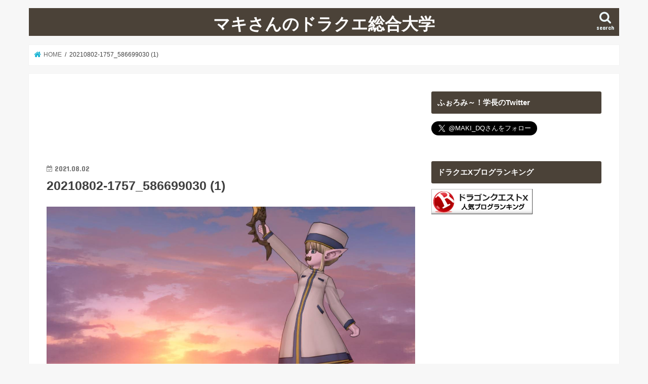

--- FILE ---
content_type: text/html; charset=UTF-8
request_url: https://dquniv.com/social_loafing/20210802-1757_586699030-1/
body_size: 18922
content:
<!doctype html>
<html dir="ltr" lang="ja" prefix="og: https://ogp.me/ns#">

<head>
<meta charset="utf-8">
<meta http-equiv="X-UA-Compatible" content="IE=edge">

<meta name="HandheldFriendly" content="True">
<meta name="MobileOptimized" content="320">
<meta name="viewport" content="width=device-width, initial-scale=1"/>

<link rel="apple-touch-icon" href="https://dquniv.com/wp-content/uploads/2019/04/ロゴ.png"><link rel="icon" href="https://dquniv.com/wp-content/uploads/2019/04/ロゴ.png">
<link rel="pingback" href="https://dquniv.com/xmlrpc.php">

<!--[if IE]>
<link rel="shortcut icon" href="https://dquniv.com/wp-content/uploads/2019/04/ロゴ.png"><![endif]-->

<!-- GAタグ -->
<script async src="https://www.googletagmanager.com/gtag/js?id=UA-110320948-4"></script>
<script>
  window.dataLayer = window.dataLayer || [];
  function gtag(){dataLayer.push(arguments);}
  gtag('js', new Date());

  gtag('config', 'UA-110320948-4');
</script>


	<style>img:is([sizes="auto" i], [sizes^="auto," i]) { contain-intrinsic-size: 3000px 1500px }</style>
	
		<!-- All in One SEO 4.8.9 - aioseo.com -->
		<title>20210802-1757_586699030 (1) | マキさんのドラクエ総合大学</title>
	<meta name="robots" content="max-image-preview:large" />
	<meta name="author" content="dquniversity"/>
	<meta name="google-site-verification" content="Zc6eFNL1hq1njM7aRKlE518HwEy5n-vg1pIhaGrD0ds" />
	<link rel="canonical" href="https://dquniv.com/social_loafing/20210802-1757_586699030-1/" />
	<meta name="generator" content="All in One SEO (AIOSEO) 4.8.9" />
		<meta property="og:locale" content="ja_JP" />
		<meta property="og:site_name" content="マキさんのドラクエ総合大学" />
		<meta property="og:type" content="article" />
		<meta property="og:title" content="20210802-1757_586699030 (1) | マキさんのドラクエ総合大学" />
		<meta property="og:url" content="https://dquniv.com/social_loafing/20210802-1757_586699030-1/" />
		<meta property="article:published_time" content="2021-08-02T09:41:39+00:00" />
		<meta property="article:modified_time" content="2021-08-02T09:41:39+00:00" />
		<meta name="twitter:card" content="summary_large_image" />
		<meta name="twitter:site" content="@MAKI_DQ" />
		<meta name="twitter:title" content="20210802-1757_586699030 (1) | マキさんのドラクエ総合大学" />
		<meta name="twitter:creator" content="@MAKI_DQ" />
		<script type="application/ld+json" class="aioseo-schema">
			{"@context":"https:\/\/schema.org","@graph":[{"@type":"BreadcrumbList","@id":"https:\/\/dquniv.com\/social_loafing\/20210802-1757_586699030-1\/#breadcrumblist","itemListElement":[{"@type":"ListItem","@id":"https:\/\/dquniv.com#listItem","position":1,"name":"\u30db\u30fc\u30e0","item":"https:\/\/dquniv.com","nextItem":{"@type":"ListItem","@id":"https:\/\/dquniv.com\/social_loafing\/20210802-1757_586699030-1\/#listItem","name":"20210802-1757_586699030 (1)"}},{"@type":"ListItem","@id":"https:\/\/dquniv.com\/social_loafing\/20210802-1757_586699030-1\/#listItem","position":2,"name":"20210802-1757_586699030 (1)","previousItem":{"@type":"ListItem","@id":"https:\/\/dquniv.com#listItem","name":"\u30db\u30fc\u30e0"}}]},{"@type":"ItemPage","@id":"https:\/\/dquniv.com\/social_loafing\/20210802-1757_586699030-1\/#itempage","url":"https:\/\/dquniv.com\/social_loafing\/20210802-1757_586699030-1\/","name":"20210802-1757_586699030 (1) | \u30de\u30ad\u3055\u3093\u306e\u30c9\u30e9\u30af\u30a8\u7dcf\u5408\u5927\u5b66","inLanguage":"ja","isPartOf":{"@id":"https:\/\/dquniv.com\/#website"},"breadcrumb":{"@id":"https:\/\/dquniv.com\/social_loafing\/20210802-1757_586699030-1\/#breadcrumblist"},"author":{"@id":"https:\/\/dquniv.com\/author\/dquniversity\/#author"},"creator":{"@id":"https:\/\/dquniv.com\/author\/dquniversity\/#author"},"datePublished":"2021-08-02T18:41:39+09:00","dateModified":"2021-08-02T18:41:39+09:00"},{"@type":"Person","@id":"https:\/\/dquniv.com\/#person","name":"\u30de\u30ad\u5b66\u9577","image":"https:\/\/dquniv.com\/wp-content\/uploads\/2019\/04\/\u30ed\u30b4.png","sameAs":["https:\/\/twitter.com\/MAKI_DQ"]},{"@type":"Person","@id":"https:\/\/dquniv.com\/author\/dquniversity\/#author","url":"https:\/\/dquniv.com\/author\/dquniversity\/","name":"dquniversity","image":{"@type":"ImageObject","@id":"https:\/\/dquniv.com\/social_loafing\/20210802-1757_586699030-1\/#authorImage","url":"https:\/\/secure.gravatar.com\/avatar\/cf0bd0258326737250532e37a99cd96b648323db9f399e019f85047718aea003?s=96&d=mm&r=g","width":96,"height":96,"caption":"dquniversity"},"sameAs":["MAKI_DQ"]},{"@type":"WebSite","@id":"https:\/\/dquniv.com\/#website","url":"https:\/\/dquniv.com\/","name":"\u30de\u30ad\u3055\u3093\u306e\u30c9\u30e9\u30af\u30a8\u7dcf\u5408\u5927\u5b66","description":"\u56fd\u6c11\u7684RPG\u30c9\u30e9\u30af\u30a8\u3092\u3001\u5b66\u8853\u7684\u306b\u7814\u7a76\u3059\u308b\u5927\u5b66\u3068\u3044\u3046\u3066\u3044\u3067\u304a\u9001\u308a\u3059\u308b\u6fc3\u5bc6\u306a\u30aa\u30bf\u30af\u30d6\u30ed\u30b0\u3002","inLanguage":"ja","publisher":{"@id":"https:\/\/dquniv.com\/#person"}}]}
		</script>
		<!-- All in One SEO -->

<link rel='dns-prefetch' href='//ajax.googleapis.com' />
<link rel='dns-prefetch' href='//fonts.googleapis.com' />
<link rel='dns-prefetch' href='//maxcdn.bootstrapcdn.com' />
<link rel="alternate" type="application/rss+xml" title="マキさんのドラクエ総合大学 &raquo; フィード" href="https://dquniv.com/feed/" />
<link rel="alternate" type="application/rss+xml" title="マキさんのドラクエ総合大学 &raquo; コメントフィード" href="https://dquniv.com/comments/feed/" />
		<!-- This site uses the Google Analytics by MonsterInsights plugin v9.11.1 - Using Analytics tracking - https://www.monsterinsights.com/ -->
							<script src="//www.googletagmanager.com/gtag/js?id=G-N9L04BQRRW"  data-cfasync="false" data-wpfc-render="false" type="text/javascript" async></script>
			<script data-cfasync="false" data-wpfc-render="false" type="text/javascript">
				var mi_version = '9.11.1';
				var mi_track_user = true;
				var mi_no_track_reason = '';
								var MonsterInsightsDefaultLocations = {"page_location":"https:\/\/dquniv.com\/social_loafing\/20210802-1757_586699030-1\/"};
								if ( typeof MonsterInsightsPrivacyGuardFilter === 'function' ) {
					var MonsterInsightsLocations = (typeof MonsterInsightsExcludeQuery === 'object') ? MonsterInsightsPrivacyGuardFilter( MonsterInsightsExcludeQuery ) : MonsterInsightsPrivacyGuardFilter( MonsterInsightsDefaultLocations );
				} else {
					var MonsterInsightsLocations = (typeof MonsterInsightsExcludeQuery === 'object') ? MonsterInsightsExcludeQuery : MonsterInsightsDefaultLocations;
				}

								var disableStrs = [
										'ga-disable-G-N9L04BQRRW',
									];

				/* Function to detect opted out users */
				function __gtagTrackerIsOptedOut() {
					for (var index = 0; index < disableStrs.length; index++) {
						if (document.cookie.indexOf(disableStrs[index] + '=true') > -1) {
							return true;
						}
					}

					return false;
				}

				/* Disable tracking if the opt-out cookie exists. */
				if (__gtagTrackerIsOptedOut()) {
					for (var index = 0; index < disableStrs.length; index++) {
						window[disableStrs[index]] = true;
					}
				}

				/* Opt-out function */
				function __gtagTrackerOptout() {
					for (var index = 0; index < disableStrs.length; index++) {
						document.cookie = disableStrs[index] + '=true; expires=Thu, 31 Dec 2099 23:59:59 UTC; path=/';
						window[disableStrs[index]] = true;
					}
				}

				if ('undefined' === typeof gaOptout) {
					function gaOptout() {
						__gtagTrackerOptout();
					}
				}
								window.dataLayer = window.dataLayer || [];

				window.MonsterInsightsDualTracker = {
					helpers: {},
					trackers: {},
				};
				if (mi_track_user) {
					function __gtagDataLayer() {
						dataLayer.push(arguments);
					}

					function __gtagTracker(type, name, parameters) {
						if (!parameters) {
							parameters = {};
						}

						if (parameters.send_to) {
							__gtagDataLayer.apply(null, arguments);
							return;
						}

						if (type === 'event') {
														parameters.send_to = monsterinsights_frontend.v4_id;
							var hookName = name;
							if (typeof parameters['event_category'] !== 'undefined') {
								hookName = parameters['event_category'] + ':' + name;
							}

							if (typeof MonsterInsightsDualTracker.trackers[hookName] !== 'undefined') {
								MonsterInsightsDualTracker.trackers[hookName](parameters);
							} else {
								__gtagDataLayer('event', name, parameters);
							}
							
						} else {
							__gtagDataLayer.apply(null, arguments);
						}
					}

					__gtagTracker('js', new Date());
					__gtagTracker('set', {
						'developer_id.dZGIzZG': true,
											});
					if ( MonsterInsightsLocations.page_location ) {
						__gtagTracker('set', MonsterInsightsLocations);
					}
										__gtagTracker('config', 'G-N9L04BQRRW', {"forceSSL":"true","link_attribution":"true"} );
										window.gtag = __gtagTracker;										(function () {
						/* https://developers.google.com/analytics/devguides/collection/analyticsjs/ */
						/* ga and __gaTracker compatibility shim. */
						var noopfn = function () {
							return null;
						};
						var newtracker = function () {
							return new Tracker();
						};
						var Tracker = function () {
							return null;
						};
						var p = Tracker.prototype;
						p.get = noopfn;
						p.set = noopfn;
						p.send = function () {
							var args = Array.prototype.slice.call(arguments);
							args.unshift('send');
							__gaTracker.apply(null, args);
						};
						var __gaTracker = function () {
							var len = arguments.length;
							if (len === 0) {
								return;
							}
							var f = arguments[len - 1];
							if (typeof f !== 'object' || f === null || typeof f.hitCallback !== 'function') {
								if ('send' === arguments[0]) {
									var hitConverted, hitObject = false, action;
									if ('event' === arguments[1]) {
										if ('undefined' !== typeof arguments[3]) {
											hitObject = {
												'eventAction': arguments[3],
												'eventCategory': arguments[2],
												'eventLabel': arguments[4],
												'value': arguments[5] ? arguments[5] : 1,
											}
										}
									}
									if ('pageview' === arguments[1]) {
										if ('undefined' !== typeof arguments[2]) {
											hitObject = {
												'eventAction': 'page_view',
												'page_path': arguments[2],
											}
										}
									}
									if (typeof arguments[2] === 'object') {
										hitObject = arguments[2];
									}
									if (typeof arguments[5] === 'object') {
										Object.assign(hitObject, arguments[5]);
									}
									if ('undefined' !== typeof arguments[1].hitType) {
										hitObject = arguments[1];
										if ('pageview' === hitObject.hitType) {
											hitObject.eventAction = 'page_view';
										}
									}
									if (hitObject) {
										action = 'timing' === arguments[1].hitType ? 'timing_complete' : hitObject.eventAction;
										hitConverted = mapArgs(hitObject);
										__gtagTracker('event', action, hitConverted);
									}
								}
								return;
							}

							function mapArgs(args) {
								var arg, hit = {};
								var gaMap = {
									'eventCategory': 'event_category',
									'eventAction': 'event_action',
									'eventLabel': 'event_label',
									'eventValue': 'event_value',
									'nonInteraction': 'non_interaction',
									'timingCategory': 'event_category',
									'timingVar': 'name',
									'timingValue': 'value',
									'timingLabel': 'event_label',
									'page': 'page_path',
									'location': 'page_location',
									'title': 'page_title',
									'referrer' : 'page_referrer',
								};
								for (arg in args) {
																		if (!(!args.hasOwnProperty(arg) || !gaMap.hasOwnProperty(arg))) {
										hit[gaMap[arg]] = args[arg];
									} else {
										hit[arg] = args[arg];
									}
								}
								return hit;
							}

							try {
								f.hitCallback();
							} catch (ex) {
							}
						};
						__gaTracker.create = newtracker;
						__gaTracker.getByName = newtracker;
						__gaTracker.getAll = function () {
							return [];
						};
						__gaTracker.remove = noopfn;
						__gaTracker.loaded = true;
						window['__gaTracker'] = __gaTracker;
					})();
									} else {
										console.log("");
					(function () {
						function __gtagTracker() {
							return null;
						}

						window['__gtagTracker'] = __gtagTracker;
						window['gtag'] = __gtagTracker;
					})();
									}
			</script>
							<!-- / Google Analytics by MonsterInsights -->
		<script type="text/javascript">
/* <![CDATA[ */
window._wpemojiSettings = {"baseUrl":"https:\/\/s.w.org\/images\/core\/emoji\/16.0.1\/72x72\/","ext":".png","svgUrl":"https:\/\/s.w.org\/images\/core\/emoji\/16.0.1\/svg\/","svgExt":".svg","source":{"concatemoji":"https:\/\/dquniv.com\/wp-includes\/js\/wp-emoji-release.min.js"}};
/*! This file is auto-generated */
!function(s,n){var o,i,e;function c(e){try{var t={supportTests:e,timestamp:(new Date).valueOf()};sessionStorage.setItem(o,JSON.stringify(t))}catch(e){}}function p(e,t,n){e.clearRect(0,0,e.canvas.width,e.canvas.height),e.fillText(t,0,0);var t=new Uint32Array(e.getImageData(0,0,e.canvas.width,e.canvas.height).data),a=(e.clearRect(0,0,e.canvas.width,e.canvas.height),e.fillText(n,0,0),new Uint32Array(e.getImageData(0,0,e.canvas.width,e.canvas.height).data));return t.every(function(e,t){return e===a[t]})}function u(e,t){e.clearRect(0,0,e.canvas.width,e.canvas.height),e.fillText(t,0,0);for(var n=e.getImageData(16,16,1,1),a=0;a<n.data.length;a++)if(0!==n.data[a])return!1;return!0}function f(e,t,n,a){switch(t){case"flag":return n(e,"\ud83c\udff3\ufe0f\u200d\u26a7\ufe0f","\ud83c\udff3\ufe0f\u200b\u26a7\ufe0f")?!1:!n(e,"\ud83c\udde8\ud83c\uddf6","\ud83c\udde8\u200b\ud83c\uddf6")&&!n(e,"\ud83c\udff4\udb40\udc67\udb40\udc62\udb40\udc65\udb40\udc6e\udb40\udc67\udb40\udc7f","\ud83c\udff4\u200b\udb40\udc67\u200b\udb40\udc62\u200b\udb40\udc65\u200b\udb40\udc6e\u200b\udb40\udc67\u200b\udb40\udc7f");case"emoji":return!a(e,"\ud83e\udedf")}return!1}function g(e,t,n,a){var r="undefined"!=typeof WorkerGlobalScope&&self instanceof WorkerGlobalScope?new OffscreenCanvas(300,150):s.createElement("canvas"),o=r.getContext("2d",{willReadFrequently:!0}),i=(o.textBaseline="top",o.font="600 32px Arial",{});return e.forEach(function(e){i[e]=t(o,e,n,a)}),i}function t(e){var t=s.createElement("script");t.src=e,t.defer=!0,s.head.appendChild(t)}"undefined"!=typeof Promise&&(o="wpEmojiSettingsSupports",i=["flag","emoji"],n.supports={everything:!0,everythingExceptFlag:!0},e=new Promise(function(e){s.addEventListener("DOMContentLoaded",e,{once:!0})}),new Promise(function(t){var n=function(){try{var e=JSON.parse(sessionStorage.getItem(o));if("object"==typeof e&&"number"==typeof e.timestamp&&(new Date).valueOf()<e.timestamp+604800&&"object"==typeof e.supportTests)return e.supportTests}catch(e){}return null}();if(!n){if("undefined"!=typeof Worker&&"undefined"!=typeof OffscreenCanvas&&"undefined"!=typeof URL&&URL.createObjectURL&&"undefined"!=typeof Blob)try{var e="postMessage("+g.toString()+"("+[JSON.stringify(i),f.toString(),p.toString(),u.toString()].join(",")+"));",a=new Blob([e],{type:"text/javascript"}),r=new Worker(URL.createObjectURL(a),{name:"wpTestEmojiSupports"});return void(r.onmessage=function(e){c(n=e.data),r.terminate(),t(n)})}catch(e){}c(n=g(i,f,p,u))}t(n)}).then(function(e){for(var t in e)n.supports[t]=e[t],n.supports.everything=n.supports.everything&&n.supports[t],"flag"!==t&&(n.supports.everythingExceptFlag=n.supports.everythingExceptFlag&&n.supports[t]);n.supports.everythingExceptFlag=n.supports.everythingExceptFlag&&!n.supports.flag,n.DOMReady=!1,n.readyCallback=function(){n.DOMReady=!0}}).then(function(){return e}).then(function(){var e;n.supports.everything||(n.readyCallback(),(e=n.source||{}).concatemoji?t(e.concatemoji):e.wpemoji&&e.twemoji&&(t(e.twemoji),t(e.wpemoji)))}))}((window,document),window._wpemojiSettings);
/* ]]> */
</script>
<style id='wp-emoji-styles-inline-css' type='text/css'>

	img.wp-smiley, img.emoji {
		display: inline !important;
		border: none !important;
		box-shadow: none !important;
		height: 1em !important;
		width: 1em !important;
		margin: 0 0.07em !important;
		vertical-align: -0.1em !important;
		background: none !important;
		padding: 0 !important;
	}
</style>
<link rel='stylesheet' id='wp-block-library-css' href='https://dquniv.com/wp-includes/css/dist/block-library/style.min.css' type='text/css' media='all' />
<style id='classic-theme-styles-inline-css' type='text/css'>
/*! This file is auto-generated */
.wp-block-button__link{color:#fff;background-color:#32373c;border-radius:9999px;box-shadow:none;text-decoration:none;padding:calc(.667em + 2px) calc(1.333em + 2px);font-size:1.125em}.wp-block-file__button{background:#32373c;color:#fff;text-decoration:none}
</style>
<style id='global-styles-inline-css' type='text/css'>
:root{--wp--preset--aspect-ratio--square: 1;--wp--preset--aspect-ratio--4-3: 4/3;--wp--preset--aspect-ratio--3-4: 3/4;--wp--preset--aspect-ratio--3-2: 3/2;--wp--preset--aspect-ratio--2-3: 2/3;--wp--preset--aspect-ratio--16-9: 16/9;--wp--preset--aspect-ratio--9-16: 9/16;--wp--preset--color--black: #000000;--wp--preset--color--cyan-bluish-gray: #abb8c3;--wp--preset--color--white: #ffffff;--wp--preset--color--pale-pink: #f78da7;--wp--preset--color--vivid-red: #cf2e2e;--wp--preset--color--luminous-vivid-orange: #ff6900;--wp--preset--color--luminous-vivid-amber: #fcb900;--wp--preset--color--light-green-cyan: #7bdcb5;--wp--preset--color--vivid-green-cyan: #00d084;--wp--preset--color--pale-cyan-blue: #8ed1fc;--wp--preset--color--vivid-cyan-blue: #0693e3;--wp--preset--color--vivid-purple: #9b51e0;--wp--preset--gradient--vivid-cyan-blue-to-vivid-purple: linear-gradient(135deg,rgba(6,147,227,1) 0%,rgb(155,81,224) 100%);--wp--preset--gradient--light-green-cyan-to-vivid-green-cyan: linear-gradient(135deg,rgb(122,220,180) 0%,rgb(0,208,130) 100%);--wp--preset--gradient--luminous-vivid-amber-to-luminous-vivid-orange: linear-gradient(135deg,rgba(252,185,0,1) 0%,rgba(255,105,0,1) 100%);--wp--preset--gradient--luminous-vivid-orange-to-vivid-red: linear-gradient(135deg,rgba(255,105,0,1) 0%,rgb(207,46,46) 100%);--wp--preset--gradient--very-light-gray-to-cyan-bluish-gray: linear-gradient(135deg,rgb(238,238,238) 0%,rgb(169,184,195) 100%);--wp--preset--gradient--cool-to-warm-spectrum: linear-gradient(135deg,rgb(74,234,220) 0%,rgb(151,120,209) 20%,rgb(207,42,186) 40%,rgb(238,44,130) 60%,rgb(251,105,98) 80%,rgb(254,248,76) 100%);--wp--preset--gradient--blush-light-purple: linear-gradient(135deg,rgb(255,206,236) 0%,rgb(152,150,240) 100%);--wp--preset--gradient--blush-bordeaux: linear-gradient(135deg,rgb(254,205,165) 0%,rgb(254,45,45) 50%,rgb(107,0,62) 100%);--wp--preset--gradient--luminous-dusk: linear-gradient(135deg,rgb(255,203,112) 0%,rgb(199,81,192) 50%,rgb(65,88,208) 100%);--wp--preset--gradient--pale-ocean: linear-gradient(135deg,rgb(255,245,203) 0%,rgb(182,227,212) 50%,rgb(51,167,181) 100%);--wp--preset--gradient--electric-grass: linear-gradient(135deg,rgb(202,248,128) 0%,rgb(113,206,126) 100%);--wp--preset--gradient--midnight: linear-gradient(135deg,rgb(2,3,129) 0%,rgb(40,116,252) 100%);--wp--preset--font-size--small: 13px;--wp--preset--font-size--medium: 20px;--wp--preset--font-size--large: 36px;--wp--preset--font-size--x-large: 42px;--wp--preset--spacing--20: 0.44rem;--wp--preset--spacing--30: 0.67rem;--wp--preset--spacing--40: 1rem;--wp--preset--spacing--50: 1.5rem;--wp--preset--spacing--60: 2.25rem;--wp--preset--spacing--70: 3.38rem;--wp--preset--spacing--80: 5.06rem;--wp--preset--shadow--natural: 6px 6px 9px rgba(0, 0, 0, 0.2);--wp--preset--shadow--deep: 12px 12px 50px rgba(0, 0, 0, 0.4);--wp--preset--shadow--sharp: 6px 6px 0px rgba(0, 0, 0, 0.2);--wp--preset--shadow--outlined: 6px 6px 0px -3px rgba(255, 255, 255, 1), 6px 6px rgba(0, 0, 0, 1);--wp--preset--shadow--crisp: 6px 6px 0px rgba(0, 0, 0, 1);}:where(.is-layout-flex){gap: 0.5em;}:where(.is-layout-grid){gap: 0.5em;}body .is-layout-flex{display: flex;}.is-layout-flex{flex-wrap: wrap;align-items: center;}.is-layout-flex > :is(*, div){margin: 0;}body .is-layout-grid{display: grid;}.is-layout-grid > :is(*, div){margin: 0;}:where(.wp-block-columns.is-layout-flex){gap: 2em;}:where(.wp-block-columns.is-layout-grid){gap: 2em;}:where(.wp-block-post-template.is-layout-flex){gap: 1.25em;}:where(.wp-block-post-template.is-layout-grid){gap: 1.25em;}.has-black-color{color: var(--wp--preset--color--black) !important;}.has-cyan-bluish-gray-color{color: var(--wp--preset--color--cyan-bluish-gray) !important;}.has-white-color{color: var(--wp--preset--color--white) !important;}.has-pale-pink-color{color: var(--wp--preset--color--pale-pink) !important;}.has-vivid-red-color{color: var(--wp--preset--color--vivid-red) !important;}.has-luminous-vivid-orange-color{color: var(--wp--preset--color--luminous-vivid-orange) !important;}.has-luminous-vivid-amber-color{color: var(--wp--preset--color--luminous-vivid-amber) !important;}.has-light-green-cyan-color{color: var(--wp--preset--color--light-green-cyan) !important;}.has-vivid-green-cyan-color{color: var(--wp--preset--color--vivid-green-cyan) !important;}.has-pale-cyan-blue-color{color: var(--wp--preset--color--pale-cyan-blue) !important;}.has-vivid-cyan-blue-color{color: var(--wp--preset--color--vivid-cyan-blue) !important;}.has-vivid-purple-color{color: var(--wp--preset--color--vivid-purple) !important;}.has-black-background-color{background-color: var(--wp--preset--color--black) !important;}.has-cyan-bluish-gray-background-color{background-color: var(--wp--preset--color--cyan-bluish-gray) !important;}.has-white-background-color{background-color: var(--wp--preset--color--white) !important;}.has-pale-pink-background-color{background-color: var(--wp--preset--color--pale-pink) !important;}.has-vivid-red-background-color{background-color: var(--wp--preset--color--vivid-red) !important;}.has-luminous-vivid-orange-background-color{background-color: var(--wp--preset--color--luminous-vivid-orange) !important;}.has-luminous-vivid-amber-background-color{background-color: var(--wp--preset--color--luminous-vivid-amber) !important;}.has-light-green-cyan-background-color{background-color: var(--wp--preset--color--light-green-cyan) !important;}.has-vivid-green-cyan-background-color{background-color: var(--wp--preset--color--vivid-green-cyan) !important;}.has-pale-cyan-blue-background-color{background-color: var(--wp--preset--color--pale-cyan-blue) !important;}.has-vivid-cyan-blue-background-color{background-color: var(--wp--preset--color--vivid-cyan-blue) !important;}.has-vivid-purple-background-color{background-color: var(--wp--preset--color--vivid-purple) !important;}.has-black-border-color{border-color: var(--wp--preset--color--black) !important;}.has-cyan-bluish-gray-border-color{border-color: var(--wp--preset--color--cyan-bluish-gray) !important;}.has-white-border-color{border-color: var(--wp--preset--color--white) !important;}.has-pale-pink-border-color{border-color: var(--wp--preset--color--pale-pink) !important;}.has-vivid-red-border-color{border-color: var(--wp--preset--color--vivid-red) !important;}.has-luminous-vivid-orange-border-color{border-color: var(--wp--preset--color--luminous-vivid-orange) !important;}.has-luminous-vivid-amber-border-color{border-color: var(--wp--preset--color--luminous-vivid-amber) !important;}.has-light-green-cyan-border-color{border-color: var(--wp--preset--color--light-green-cyan) !important;}.has-vivid-green-cyan-border-color{border-color: var(--wp--preset--color--vivid-green-cyan) !important;}.has-pale-cyan-blue-border-color{border-color: var(--wp--preset--color--pale-cyan-blue) !important;}.has-vivid-cyan-blue-border-color{border-color: var(--wp--preset--color--vivid-cyan-blue) !important;}.has-vivid-purple-border-color{border-color: var(--wp--preset--color--vivid-purple) !important;}.has-vivid-cyan-blue-to-vivid-purple-gradient-background{background: var(--wp--preset--gradient--vivid-cyan-blue-to-vivid-purple) !important;}.has-light-green-cyan-to-vivid-green-cyan-gradient-background{background: var(--wp--preset--gradient--light-green-cyan-to-vivid-green-cyan) !important;}.has-luminous-vivid-amber-to-luminous-vivid-orange-gradient-background{background: var(--wp--preset--gradient--luminous-vivid-amber-to-luminous-vivid-orange) !important;}.has-luminous-vivid-orange-to-vivid-red-gradient-background{background: var(--wp--preset--gradient--luminous-vivid-orange-to-vivid-red) !important;}.has-very-light-gray-to-cyan-bluish-gray-gradient-background{background: var(--wp--preset--gradient--very-light-gray-to-cyan-bluish-gray) !important;}.has-cool-to-warm-spectrum-gradient-background{background: var(--wp--preset--gradient--cool-to-warm-spectrum) !important;}.has-blush-light-purple-gradient-background{background: var(--wp--preset--gradient--blush-light-purple) !important;}.has-blush-bordeaux-gradient-background{background: var(--wp--preset--gradient--blush-bordeaux) !important;}.has-luminous-dusk-gradient-background{background: var(--wp--preset--gradient--luminous-dusk) !important;}.has-pale-ocean-gradient-background{background: var(--wp--preset--gradient--pale-ocean) !important;}.has-electric-grass-gradient-background{background: var(--wp--preset--gradient--electric-grass) !important;}.has-midnight-gradient-background{background: var(--wp--preset--gradient--midnight) !important;}.has-small-font-size{font-size: var(--wp--preset--font-size--small) !important;}.has-medium-font-size{font-size: var(--wp--preset--font-size--medium) !important;}.has-large-font-size{font-size: var(--wp--preset--font-size--large) !important;}.has-x-large-font-size{font-size: var(--wp--preset--font-size--x-large) !important;}
:where(.wp-block-post-template.is-layout-flex){gap: 1.25em;}:where(.wp-block-post-template.is-layout-grid){gap: 1.25em;}
:where(.wp-block-columns.is-layout-flex){gap: 2em;}:where(.wp-block-columns.is-layout-grid){gap: 2em;}
:root :where(.wp-block-pullquote){font-size: 1.5em;line-height: 1.6;}
</style>
<link rel='stylesheet' id='contact-form-7-css' href='https://dquniv.com/wp-content/plugins/contact-form-7/includes/css/styles.css' type='text/css' media='all' />
<link rel='stylesheet' id='style-css' href='https://dquniv.com/wp-content/themes/jstork/style.css' type='text/css' media='all' />
<link rel='stylesheet' id='slick-css' href='https://dquniv.com/wp-content/themes/jstork/library/css/slick.css' type='text/css' media='all' />
<link rel='stylesheet' id='shortcode-css' href='https://dquniv.com/wp-content/themes/jstork/library/css/shortcode.css' type='text/css' media='all' />
<link rel='stylesheet' id='gf_Concert-css' href='//fonts.googleapis.com/css?family=Concert+One' type='text/css' media='all' />
<link rel='stylesheet' id='gf_Lato-css' href='//fonts.googleapis.com/css?family=Lato' type='text/css' media='all' />
<link rel='stylesheet' id='fontawesome-css' href='//maxcdn.bootstrapcdn.com/font-awesome/4.7.0/css/font-awesome.min.css' type='text/css' media='all' />
<link rel='stylesheet' id='remodal-css' href='https://dquniv.com/wp-content/themes/jstork/library/css/remodal.css' type='text/css' media='all' />
<link rel='stylesheet' id='animate-css' href='https://dquniv.com/wp-content/themes/jstork/library/css/animate.min.css' type='text/css' media='all' />
<script type="text/javascript" src="https://dquniv.com/wp-content/plugins/google-analytics-for-wordpress/assets/js/frontend-gtag.min.js" id="monsterinsights-frontend-script-js" async="async" data-wp-strategy="async"></script>
<script data-cfasync="false" data-wpfc-render="false" type="text/javascript" id='monsterinsights-frontend-script-js-extra'>/* <![CDATA[ */
var monsterinsights_frontend = {"js_events_tracking":"true","download_extensions":"doc,pdf,ppt,zip,xls,docx,pptx,xlsx","inbound_paths":"[{\"path\":\"\\\/go\\\/\",\"label\":\"affiliate\"},{\"path\":\"\\\/recommend\\\/\",\"label\":\"affiliate\"}]","home_url":"https:\/\/dquniv.com","hash_tracking":"false","v4_id":"G-N9L04BQRRW"};/* ]]> */
</script>
<script type="text/javascript" src="//ajax.googleapis.com/ajax/libs/jquery/1.12.4/jquery.min.js" id="jquery-js"></script>
<link rel="https://api.w.org/" href="https://dquniv.com/wp-json/" /><link rel="alternate" title="JSON" type="application/json" href="https://dquniv.com/wp-json/wp/v2/media/2200" /><link rel="EditURI" type="application/rsd+xml" title="RSD" href="https://dquniv.com/xmlrpc.php?rsd" />

<link rel='shortlink' href='https://dquniv.com/?p=2200' />
<link rel="alternate" title="oEmbed (JSON)" type="application/json+oembed" href="https://dquniv.com/wp-json/oembed/1.0/embed?url=https%3A%2F%2Fdquniv.com%2Fsocial_loafing%2F20210802-1757_586699030-1%2F" />
<link rel="alternate" title="oEmbed (XML)" type="text/xml+oembed" href="https://dquniv.com/wp-json/oembed/1.0/embed?url=https%3A%2F%2Fdquniv.com%2Fsocial_loafing%2F20210802-1757_586699030-1%2F&#038;format=xml" />
<style type="text/css">
body{color: #3E3E3E;}
a, #breadcrumb li.bc_homelink a::before, .authorbox .author_sns li a::before{color: #1BB4D3;}
a:hover{color: #E69B9B;}
.article-footer .post-categories li a,.article-footer .tags a,.accordionBtn{  background: #1BB4D3;  border-color: #1BB4D3;}
.article-footer .tags a{color:#1BB4D3; background: none;}
.article-footer .post-categories li a:hover,.article-footer .tags a:hover,.accordionBtn.active{ background:#E69B9B;  border-color:#E69B9B;}
input[type="text"],input[type="password"],input[type="datetime"],input[type="datetime-local"],input[type="date"],input[type="month"],input[type="time"],input[type="week"],input[type="number"],input[type="email"],input[type="url"],input[type="search"],input[type="tel"],input[type="color"],select,textarea,.field { background-color: #ffffff;}
.header{color: #ffffff;}
.bgfull .header,.header.bg,.header #inner-header,.menu-sp{background: #4b4238;}
#logo a{color: #ffffff;}
#g_nav .nav li a,.nav_btn,.menu-sp a,.menu-sp a,.menu-sp > ul:after{color: #edf9fc;}
#logo a:hover,#g_nav .nav li a:hover,.nav_btn:hover{color:#eeeeee;}
@media only screen and (min-width: 768px) {
.nav > li > a:after{background: #eeeeee;}
.nav ul {background: #666666;}
#g_nav .nav li ul.sub-menu li a{color: #f7f7f7;}
}
@media only screen and (max-width: 1165px) {
.site_description{background: #4b4238; color: #ffffff;}
}
#inner-content, #breadcrumb, .entry-content blockquote:before, .entry-content blockquote:after{background: #ffffff}
.top-post-list .post-list:before{background: #1BB4D3;}
.widget li a:after{color: #1BB4D3;}
.entry-content h2,.widgettitle,.accordion::before{background: #4b4238; color: #ffffff;}
.entry-content h3{border-color: #4b4238;}
.h_boader .entry-content h2{border-color: #4b4238; color: #3E3E3E;}
.h_balloon .entry-content h2:after{border-top-color: #4b4238;}
.entry-content ul li:before{ background: #4b4238;}
.entry-content ol li:before{ background: #4b4238;}
.post-list-card .post-list .eyecatch .cat-name,.top-post-list .post-list .eyecatch .cat-name,.byline .cat-name,.single .authorbox .author-newpost li .cat-name,.related-box li .cat-name,.carouselwrap .cat-name,.eyecatch .cat-name{background: #ceca93; color:  #444444;}
ul.wpp-list li a:before{background: #4b4238; color: #ffffff;}
.readmore a{border:1px solid #1BB4D3;color:#1BB4D3;}
.readmore a:hover{background:#1BB4D3;color:#fff;}
.btn-wrap a{background: #1BB4D3;border: 1px solid #1BB4D3;}
.btn-wrap a:hover{background: #E69B9B;border-color: #E69B9B;}
.btn-wrap.simple a{border:1px solid #1BB4D3;color:#1BB4D3;}
.btn-wrap.simple a:hover{background:#1BB4D3;}
.blue-btn, .comment-reply-link, #submit { background-color: #1BB4D3; }
.blue-btn:hover, .comment-reply-link:hover, #submit:hover, .blue-btn:focus, .comment-reply-link:focus, #submit:focus {background-color: #E69B9B; }
#sidebar1{color: #444444;}
.widget:not(.widget_text) a{color:#666666;}
.widget:not(.widget_text) a:hover{color:#999999;}
.bgfull #footer-top,#footer-top .inner,.cta-inner{background-color: #666666; color: #CACACA;}
.footer a,#footer-top a{color: #f7f7f7;}
#footer-top .widgettitle{color: #CACACA;}
.bgfull .footer,.footer.bg,.footer .inner {background-color: #666666;color: #CACACA;}
.footer-links li a:before{ color: #4b4238;}
.pagination a, .pagination span,.page-links a{border-color: #1BB4D3; color: #1BB4D3;}
.pagination .current,.pagination .current:hover,.page-links ul > li > span{background-color: #1BB4D3; border-color: #1BB4D3;}
.pagination a:hover, .pagination a:focus,.page-links a:hover, .page-links a:focus{background-color: #1BB4D3; color: #fff;}
</style>
<link rel="icon" href="https://dquniv.com/wp-content/uploads/2019/04/ロゴ.png" sizes="32x32" />
<link rel="icon" href="https://dquniv.com/wp-content/uploads/2019/04/ロゴ.png" sizes="192x192" />
<link rel="apple-touch-icon" href="https://dquniv.com/wp-content/uploads/2019/04/ロゴ.png" />
<meta name="msapplication-TileImage" content="https://dquniv.com/wp-content/uploads/2019/04/ロゴ.png" />
</head>

<body class="attachment wp-singular attachment-template-default single single-attachment postid-2200 attachmentid-2200 attachment-jpeg wp-theme-jstork bgnormal pannavi_on h_default sidebarright undo_off">
	<div id="container">

<header class="header animated fadeIn headercenter" role="banner">
<div id="inner-header" class="wrap cf">
<div id="logo" class="gf ">
<p class="h1 text"><a href="https://dquniv.com">マキさんのドラクエ総合大学</a></p>
</div>

<a href="#searchbox" data-remodal-target="searchbox" class="nav_btn search_btn"><span class="text gf">search</span></a>


<a href="#spnavi" data-remodal-target="spnavi" class="nav_btn"><span class="text gf">menu</span></a>



</div>
</header>

<div class="remodal" data-remodal-id="spnavi" data-remodal-options="hashTracking:false">
<button data-remodal-action="close" class="remodal-close"><span class="text gf">CLOSE</span></button>
<div id="text-6" class="widget widget_text"><h4 class="widgettitle"><span>HOME</span></h4>			<div class="textwidget"><p><a href="https://dquniv.com">HOME</a></p>
</div>
		</div><div id="custom_html-2" class="widget_text widget widget_custom_html"><h4 class="widgettitle"><span>ドラクエXブログランキング</span></h4><div class="textwidget custom-html-widget"><a href="//blog.with2.net/link/?1946878"><img title="人気ブログランキング" src="https://blog.with2.net/user-banner/?id=1946878&seq=36"></a><br> <script type="text/javascript" src="//blog.with2.net/parts/2.0/?id=1946878:ql4rpw/EDkk&c=koshi&h=160"></script></div></div><div id="recent-posts-4" class="widget widget_recent_entries"><h4 class="widgettitle"><span>最近行われた講義</span></h4>			<ul>
								
				<li>
					<a class="cf" href="https://dquniv.com/hoarding-house/" title="ゴミ屋敷をたずねて in アストルティア">
						ゴミ屋敷をたずねて in アストルティア						<span class="date gf">2025.11.01</span>					</a>
				</li>
								
				<li>
					<a class="cf" href="https://dquniv.com/solarpower/" title="ドラクエ総合大学、太陽光発電を導入">
						ドラクエ総合大学、太陽光発電を導入						<span class="date gf">2025.10.02</span>					</a>
				</li>
								
				<li>
					<a class="cf" href="https://dquniv.com/summerholidays/" title="マキ学長のなつやすみ2025">
						マキ学長のなつやすみ2025						<span class="date gf">2025.08.11</span>					</a>
				</li>
								
				<li>
					<a class="cf" href="https://dquniv.com/12years_myfavorites/" title="12年間ずっと飽きない遊びベスト３">
						12年間ずっと飽きない遊びベスト３						<span class="date gf">2025.01.13</span>					</a>
				</li>
								
				<li>
					<a class="cf" href="https://dquniv.com/canyousaygoodbye_monsters/" title="君たちはなかまモンスターとお別れできるか">
						君たちはなかまモンスターとお別れできるか						<span class="date gf">2024.11.17</span>					</a>
				</li>
							</ul>
			</div><div id="categories-4" class="widget widget_categories"><h4 class="widgettitle"><span>科目別の講義</span></h4><form action="https://dquniv.com" method="get"><label class="screen-reader-text" for="cat">科目別の講義</label><select  name='cat' id='cat' class='postform'>
	<option value='-1'>カテゴリーを選択</option>
	<option class="level-0" value="33">PC実技じっしゅう室</option>
	<option class="level-0" value="5">おんがく</option>
	<option class="level-0" value="16">がくせい談話しつ</option>
	<option class="level-0" value="22">ぎじゅつ・かいはつ</option>
	<option class="level-0" value="7">けいざい・けいえい</option>
	<option class="level-0" value="18">ずいひつ的な何か</option>
	<option class="level-0" value="21">びじゅつ</option>
	<option class="level-0" value="6">やってみると楽しいよドラクエ10</option>
	<option class="level-0" value="12">ストーリー深読み研究所</option>
	<option class="level-0" value="8">ドラクエ社会学</option>
	<option class="level-0" value="11">ドラゴンクエストの歴史</option>
	<option class="level-0" value="14">ネトゲプレイヤー心理研究特講</option>
	<option class="level-0" value="10">ネトゲ恋愛研究室</option>
	<option class="level-0" value="20">マキさん、せかいをたびする</option>
	<option class="level-0" value="2">入学のごあんない</option>
	<option class="level-0" value="19">国語・文学</option>
	<option class="level-0" value="34">女学生のおへや</option>
	<option class="level-0" value="3">学長のごしょうかい</option>
	<option class="level-0" value="17">学長のラノベ作品あるばむ</option>
	<option class="level-0" value="4">時事・きょうよう</option>
	<option class="level-0" value="13">民族・宗教・思想</option>
	<option class="level-0" value="9">神話・伝説</option>
	<option class="level-0" value="35">軍事・地政学</option>
</select>
</form><script type="text/javascript">
/* <![CDATA[ */

(function() {
	var dropdown = document.getElementById( "cat" );
	function onCatChange() {
		if ( dropdown.options[ dropdown.selectedIndex ].value > 0 ) {
			dropdown.parentNode.submit();
		}
	}
	dropdown.onchange = onCatChange;
})();

/* ]]> */
</script>
</div><div id="archives-4" class="widget widget_archive"><h4 class="widgettitle"><span>過去の講義</span></h4>		<label class="screen-reader-text" for="archives-dropdown-4">過去の講義</label>
		<select id="archives-dropdown-4" name="archive-dropdown">
			
			<option value="">月を選択</option>
				<option value='https://dquniv.com/2025/11/'> 2025年11月 </option>
	<option value='https://dquniv.com/2025/10/'> 2025年10月 </option>
	<option value='https://dquniv.com/2025/08/'> 2025年8月 </option>
	<option value='https://dquniv.com/2025/01/'> 2025年1月 </option>
	<option value='https://dquniv.com/2024/11/'> 2024年11月 </option>
	<option value='https://dquniv.com/2024/10/'> 2024年10月 </option>
	<option value='https://dquniv.com/2024/09/'> 2024年9月 </option>
	<option value='https://dquniv.com/2024/03/'> 2024年3月 </option>
	<option value='https://dquniv.com/2023/09/'> 2023年9月 </option>
	<option value='https://dquniv.com/2023/03/'> 2023年3月 </option>
	<option value='https://dquniv.com/2023/02/'> 2023年2月 </option>
	<option value='https://dquniv.com/2022/11/'> 2022年11月 </option>
	<option value='https://dquniv.com/2022/05/'> 2022年5月 </option>
	<option value='https://dquniv.com/2022/04/'> 2022年4月 </option>
	<option value='https://dquniv.com/2022/03/'> 2022年3月 </option>
	<option value='https://dquniv.com/2022/01/'> 2022年1月 </option>
	<option value='https://dquniv.com/2021/12/'> 2021年12月 </option>
	<option value='https://dquniv.com/2021/11/'> 2021年11月 </option>
	<option value='https://dquniv.com/2021/08/'> 2021年8月 </option>
	<option value='https://dquniv.com/2021/07/'> 2021年7月 </option>
	<option value='https://dquniv.com/2021/04/'> 2021年4月 </option>
	<option value='https://dquniv.com/2021/02/'> 2021年2月 </option>
	<option value='https://dquniv.com/2021/01/'> 2021年1月 </option>
	<option value='https://dquniv.com/2020/12/'> 2020年12月 </option>
	<option value='https://dquniv.com/2020/11/'> 2020年11月 </option>
	<option value='https://dquniv.com/2020/08/'> 2020年8月 </option>
	<option value='https://dquniv.com/2020/05/'> 2020年5月 </option>
	<option value='https://dquniv.com/2020/04/'> 2020年4月 </option>
	<option value='https://dquniv.com/2020/03/'> 2020年3月 </option>
	<option value='https://dquniv.com/2020/02/'> 2020年2月 </option>
	<option value='https://dquniv.com/2020/01/'> 2020年1月 </option>
	<option value='https://dquniv.com/2019/12/'> 2019年12月 </option>
	<option value='https://dquniv.com/2019/08/'> 2019年8月 </option>
	<option value='https://dquniv.com/2019/07/'> 2019年7月 </option>
	<option value='https://dquniv.com/2019/06/'> 2019年6月 </option>
	<option value='https://dquniv.com/2019/05/'> 2019年5月 </option>
	<option value='https://dquniv.com/2019/04/'> 2019年4月 </option>
	<option value='https://dquniv.com/2019/03/'> 2019年3月 </option>
	<option value='https://dquniv.com/2019/02/'> 2019年2月 </option>
	<option value='https://dquniv.com/2019/01/'> 2019年1月 </option>
	<option value='https://dquniv.com/2018/12/'> 2018年12月 </option>
	<option value='https://dquniv.com/2018/11/'> 2018年11月 </option>
	<option value='https://dquniv.com/2018/10/'> 2018年10月 </option>
	<option value='https://dquniv.com/2018/09/'> 2018年9月 </option>
	<option value='https://dquniv.com/2018/08/'> 2018年8月 </option>
	<option value='https://dquniv.com/2018/07/'> 2018年7月 </option>
	<option value='https://dquniv.com/2018/06/'> 2018年6月 </option>
	<option value='https://dquniv.com/2018/05/'> 2018年5月 </option>
	<option value='https://dquniv.com/2018/04/'> 2018年4月 </option>
	<option value='https://dquniv.com/2018/01/'> 2018年1月 </option>
	<option value='https://dquniv.com/2017/12/'> 2017年12月 </option>

		</select>

			<script type="text/javascript">
/* <![CDATA[ */

(function() {
	var dropdown = document.getElementById( "archives-dropdown-4" );
	function onSelectChange() {
		if ( dropdown.options[ dropdown.selectedIndex ].value !== '' ) {
			document.location.href = this.options[ this.selectedIndex ].value;
		}
	}
	dropdown.onchange = onSelectChange;
})();

/* ]]> */
</script>
</div><button data-remodal-action="close" class="remodal-close"><span class="text gf">CLOSE</span></button>
</div>




<div class="remodal searchbox" data-remodal-id="searchbox" data-remodal-options="hashTracking:false">
<div class="search cf"><dl><dt>キーワードで記事を検索</dt><dd><form role="search" method="get" id="searchform" class="searchform cf" action="https://dquniv.com/" >
		<input type="search" placeholder="検索する" value="" name="s" id="s" />
		<button type="submit" id="searchsubmit" ><i class="fa fa-search"></i></button>
		</form></dd></dl></div>
<button data-remodal-action="close" class="remodal-close"><span class="text gf">CLOSE</span></button>
</div>






<div id="breadcrumb" class="breadcrumb inner wrap cf"><ul itemscope itemtype="http://schema.org/BreadcrumbList"><li itemprop="itemListElement" itemscope itemtype="http://schema.org/ListItem" class="bc_homelink"><a itemprop="item" href="https://dquniv.com/"><span itemprop="name"> HOME</span></a><meta itemprop="position" content="1" /></li><li itemprop="itemListElement" itemscope itemtype="http://schema.org/ListItem" class="bc_posttitle"><span itemprop="name">20210802-1757_586699030 (1)</span><meta itemprop="position" content="3" /></li></ul></div>
<div id="content">
<div id="inner-content" class="wrap cf">

<main id="main" class="m-all t-all d-5of7 cf" role="main">
<article id="post-2200" class="post-2200 attachment type-attachment status-inherit hentry article cf" role="article">
<div id="custom_html-7" class="widget_text widget widget_custom_html"><div class="textwidget custom-html-widget"><script async src="//pagead2.googlesyndication.com/pagead/js/adsbygoogle.js"></script>
<!-- 記事タイトル上用の横長（PCもOK） -->
<ins class="adsbygoogle"
     style="display:block"
     data-ad-client="ca-pub-7738905962097296"
     data-ad-slot="7768486954"
     data-ad-format="horizontal"></ins>
<script>
(adsbygoogle = window.adsbygoogle || []).push({});
</script></div></div><header class="article-header entry-header">
<p class="byline entry-meta vcard cf">
<time class="date gf entry-date updated"  datetime="2021-08-02">2021.08.02</time>

<span class="writer name author"><span class="fn">dquniversity</span></span>
</p>

<h1 class="entry-title single-title" itemprop="headline" rel="bookmark">20210802-1757_586699030 (1)</h1>

</header>



<section class="entry-content cf">


<p class="attachment"><a href='https://dquniv.com/wp-content/uploads/2021/08/20210802-1757_586699030-1.jpg'><img fetchpriority="high" decoding="async" width="1280" height="720" src="https://dquniv.com/wp-content/uploads/2021/08/20210802-1757_586699030-1.jpg" class="attachment-medium size-medium" alt="" srcset="https://dquniv.com/wp-content/uploads/2021/08/20210802-1757_586699030-1.jpg 1280w, https://dquniv.com/wp-content/uploads/2021/08/20210802-1757_586699030-1-768x432.jpg 768w" sizes="(max-width: 1280px) 100vw, 1280px" /></a></p>


</section>











</article>

<div class="np-post">
<div class="navigation">
<div class="prev np-post-list">
<div class="home_link">
<a href="https://dquniv.com"><figure class="eyecatch"><i class="fa fa-home"></i></figure><span class="ttl">トップページへ</span></a>
</div>
</div>

<div class="next np-post-list">
<div class="home_link">
<a href="https://dquniv.com"><span class="ttl">トップページへ</span><figure class="eyecatch"><i class="fa fa-home"></i></figure></a>
</div>
</div>
</div>
</div>

  <div class="related-box original-related wow animated fadeIn cf">
    <div class="inbox">
	    <h2 class="related-h h_ttl"><span class="gf">RECOMMEND</span>こちらの記事も人気です。</h2>
		    <div class="related-post">
				<ul class="related-list cf">

  	        <li rel="bookmark" title="NPC過激発言事典">
		        <a href="https://dquniv.com/kagekihatusgen/" rel=\"bookmark" title="NPC過激発言事典" class="title">
		        	<figure class="eyecatch">
	        	                <img width="300" height="188" src="https://dquniv.com/wp-content/uploads/2019/04/fightingpaisen.jpg" class="attachment-post-thum size-post-thum wp-post-image" alt="" decoding="async" />	        	        		<span class="cat-name">ストーリー深読み研究所</span>
		            </figure>
					<time class="date gf">2019.4.12</time>
					<h3 class="ttl">
						NPC過激発言事典					</h3>
				</a>
	        </li>
  	        <li rel="bookmark" title="なぜ相方はウェディ男×エル子なのか">
		        <a href="https://dquniv.com/why-elf-and-weddie/" rel=\"bookmark" title="なぜ相方はウェディ男×エル子なのか" class="title">
		        	<figure class="eyecatch">
	        	                <img width="300" height="200" src="https://dquniv.com/wp-content/uploads/2018/11/cce7baab-s-300x200.jpg" class="attachment-post-thum size-post-thum wp-post-image" alt="" decoding="async" />	        	        		<span class="cat-name">ネトゲ恋愛研究室</span>
		            </figure>
					<time class="date gf">2018.11.25</time>
					<h3 class="ttl">
						なぜ相方はウェディ男×エル子なのか					</h3>
				</a>
	        </li>
  	        <li rel="bookmark" title="「人生はロールプレイング」とはどういう意味か">
		        <a href="https://dquniv.com/life-is-a-roleplaying/" rel=\"bookmark" title="「人生はロールプレイング」とはどういう意味か" class="title">
		        	<figure class="eyecatch">
	        	                <img width="300" height="200" src="https://dquniv.com/wp-content/uploads/2018/07/446b8902-s-300x200.png" class="attachment-post-thum size-post-thum wp-post-image" alt="" decoding="async" loading="lazy" />	        	        		<span class="cat-name">時事・きょうよう</span>
		            </figure>
					<time class="date gf">2018.7.7</time>
					<h3 class="ttl">
						「人生はロールプレイング」とはどういう意味か					</h3>
				</a>
	        </li>
  	        <li rel="bookmark" title="ネット恋愛案内 －読売新聞編－">
		        <a href="https://dquniv.com/virtual_loveaffair_counseling/" rel=\"bookmark" title="ネット恋愛案内 －読売新聞編－" class="title">
		        	<figure class="eyecatch">
	        	                <img width="300" height="200" src="https://dquniv.com/wp-content/uploads/2020/11/20201117-1944_552357425-1-300x200.jpg" class="attachment-post-thum size-post-thum wp-post-image" alt="" decoding="async" loading="lazy" />	        	        		<span class="cat-name">ネトゲ恋愛研究室</span>
		            </figure>
					<time class="date gf">2020.11.17</time>
					<h3 class="ttl">
						ネット恋愛案内 －読売新聞編－					</h3>
				</a>
	        </li>
  	        <li rel="bookmark" title="ドキドキ！アストルティア恋愛脳チェッカー">
		        <a href="https://dquniv.com/rennainou-checker/" rel=\"bookmark" title="ドキドキ！アストルティア恋愛脳チェッカー" class="title">
		        	<figure class="eyecatch">
	        	                <img width="300" height="200" src="https://dquniv.com/wp-content/uploads/2018/08/4003f68b-s-300x200.jpg" class="attachment-post-thum size-post-thum wp-post-image" alt="" decoding="async" loading="lazy" />	        	        		<span class="cat-name">ネトゲ恋愛研究室</span>
		            </figure>
					<time class="date gf">2018.8.5</time>
					<h3 class="ttl">
						ドキドキ！アストルティア恋愛脳チェッカー					</h3>
				</a>
	        </li>
  	        <li rel="bookmark" title="ストーリー深掘りシリーズ Ver4.0「オンディアヌと魔法のペン」">
		        <a href="https://dquniv.com/ondienne/" rel=\"bookmark" title="ストーリー深掘りシリーズ Ver4.0「オンディアヌと魔法のペン」" class="title">
		        	<figure class="eyecatch">
	        	                <img width="300" height="200" src="https://dquniv.com/wp-content/uploads/2020/03/518858499-300x200.jpg" class="attachment-post-thum size-post-thum wp-post-image" alt="" decoding="async" loading="lazy" />	        	        		<span class="cat-name">ストーリー深読み研究所</span>
		            </figure>
					<time class="date gf">2020.3.9</time>
					<h3 class="ttl">
						ストーリー深掘りシリーズ Ver4.0「オンディアヌと魔法のペン」					</h3>
				</a>
	        </li>
  	        <li rel="bookmark" title="アストルティア相方文化史Ⅰ「Ver１歴史年表と重要事項の解説」">
		        <a href="https://dquniv.com/aikatahistory-ver1-1/" rel=\"bookmark" title="アストルティア相方文化史Ⅰ「Ver１歴史年表と重要事項の解説」" class="title">
		        	<figure class="eyecatch">
	        	                <img width="300" height="151" src="https://dquniv.com/wp-content/uploads/2019/04/96e4c0cf-s.png" class="attachment-post-thum size-post-thum wp-post-image" alt="" decoding="async" loading="lazy" />	        	        		<span class="cat-name">ネトゲ恋愛研究室</span>
		            </figure>
					<time class="date gf">2019.2.3</time>
					<h3 class="ttl">
						アストルティア相方文化史Ⅰ「Ver１歴史年表と重要事項の解説」					</h3>
				</a>
	        </li>
  	        <li rel="bookmark" title="星のファンファーレ">
		        <a href="https://dquniv.com/starlightfanfare/" rel=\"bookmark" title="星のファンファーレ" class="title">
		        	<figure class="eyecatch">
	        	                <img width="300" height="200" src="https://dquniv.com/wp-content/uploads/2019/07/IMG_0319-300x200.jpg" class="attachment-post-thum size-post-thum wp-post-image" alt="" decoding="async" loading="lazy" />	        	        		<span class="cat-name">時事・きょうよう</span>
		            </figure>
					<time class="date gf">2019.7.3</time>
					<h3 class="ttl">
						星のファンファーレ					</h3>
				</a>
	        </li>
  
  			</ul>
	    </div>
    </div>
</div>
  
<div class="authorbox wow animated fadeIn" data-wow-delay="0.5s">
</div>
</main>
<div id="sidebar1" class="sidebar m-all t-all d-2of7 cf" role="complementary">

<div id="text-2" class="widget widget_text"><h4 class="widgettitle"><span>ふぉろみ～！学長のTwitter</span></h4>			<div class="textwidget"><p><a class="twitter-follow-button" href="https://twitter.com/MAKI_DQ?ref_src=twsrc%5Etfw" data-show-count="false" data-lang="ja" data-size="large">Follow @MAKI_DQ</a><script async src="https://platform.twitter.com/widgets.js" charset="utf-8"></script></p>
</div>
		</div><div id="custom_html-3" class="widget_text widget widget_custom_html"><h4 class="widgettitle"><span>ドラクエXブログランキング</span></h4><div class="textwidget custom-html-widget"><a href="//blog.with2.net/link/?1946878:3474"><img title="ドラゴンクエストXランキング" src="https://blog.with2.net/img/banner/c/banner_2/br_c_3474_2.gif"></a></div></div><div id="custom_html-8" class="widget_text widget widget_custom_html"><div class="textwidget custom-html-widget"><script async src="https://pagead2.googlesyndication.com/pagead/js/adsbygoogle.js"></script>
<!-- PCサイドバー上部 -->
<ins class="adsbygoogle"
     style="display:inline-block;width:300px;height:600px"
     data-ad-client="ca-pub-7738905962097296"
     data-ad-slot="3976689408"></ins>
<script>
     (adsbygoogle = window.adsbygoogle || []).push({});
</script></div></div><div id="archives-2" class="widget widget_archive"><h4 class="widgettitle"><span>過去の講義はコチラから</span></h4>		<label class="screen-reader-text" for="archives-dropdown-2">過去の講義はコチラから</label>
		<select id="archives-dropdown-2" name="archive-dropdown">
			
			<option value="">月を選択</option>
				<option value='https://dquniv.com/2025/11/'> 2025年11月 &nbsp;(1)</option>
	<option value='https://dquniv.com/2025/10/'> 2025年10月 &nbsp;(1)</option>
	<option value='https://dquniv.com/2025/08/'> 2025年8月 &nbsp;(1)</option>
	<option value='https://dquniv.com/2025/01/'> 2025年1月 &nbsp;(1)</option>
	<option value='https://dquniv.com/2024/11/'> 2024年11月 &nbsp;(1)</option>
	<option value='https://dquniv.com/2024/10/'> 2024年10月 &nbsp;(2)</option>
	<option value='https://dquniv.com/2024/09/'> 2024年9月 &nbsp;(1)</option>
	<option value='https://dquniv.com/2024/03/'> 2024年3月 &nbsp;(1)</option>
	<option value='https://dquniv.com/2023/09/'> 2023年9月 &nbsp;(1)</option>
	<option value='https://dquniv.com/2023/03/'> 2023年3月 &nbsp;(2)</option>
	<option value='https://dquniv.com/2023/02/'> 2023年2月 &nbsp;(2)</option>
	<option value='https://dquniv.com/2022/11/'> 2022年11月 &nbsp;(2)</option>
	<option value='https://dquniv.com/2022/05/'> 2022年5月 &nbsp;(1)</option>
	<option value='https://dquniv.com/2022/04/'> 2022年4月 &nbsp;(1)</option>
	<option value='https://dquniv.com/2022/03/'> 2022年3月 &nbsp;(1)</option>
	<option value='https://dquniv.com/2022/01/'> 2022年1月 &nbsp;(1)</option>
	<option value='https://dquniv.com/2021/12/'> 2021年12月 &nbsp;(2)</option>
	<option value='https://dquniv.com/2021/11/'> 2021年11月 &nbsp;(1)</option>
	<option value='https://dquniv.com/2021/08/'> 2021年8月 &nbsp;(1)</option>
	<option value='https://dquniv.com/2021/07/'> 2021年7月 &nbsp;(2)</option>
	<option value='https://dquniv.com/2021/04/'> 2021年4月 &nbsp;(2)</option>
	<option value='https://dquniv.com/2021/02/'> 2021年2月 &nbsp;(1)</option>
	<option value='https://dquniv.com/2021/01/'> 2021年1月 &nbsp;(2)</option>
	<option value='https://dquniv.com/2020/12/'> 2020年12月 &nbsp;(2)</option>
	<option value='https://dquniv.com/2020/11/'> 2020年11月 &nbsp;(2)</option>
	<option value='https://dquniv.com/2020/08/'> 2020年8月 &nbsp;(2)</option>
	<option value='https://dquniv.com/2020/05/'> 2020年5月 &nbsp;(1)</option>
	<option value='https://dquniv.com/2020/04/'> 2020年4月 &nbsp;(2)</option>
	<option value='https://dquniv.com/2020/03/'> 2020年3月 &nbsp;(2)</option>
	<option value='https://dquniv.com/2020/02/'> 2020年2月 &nbsp;(2)</option>
	<option value='https://dquniv.com/2020/01/'> 2020年1月 &nbsp;(1)</option>
	<option value='https://dquniv.com/2019/12/'> 2019年12月 &nbsp;(1)</option>
	<option value='https://dquniv.com/2019/08/'> 2019年8月 &nbsp;(2)</option>
	<option value='https://dquniv.com/2019/07/'> 2019年7月 &nbsp;(9)</option>
	<option value='https://dquniv.com/2019/06/'> 2019年6月 &nbsp;(7)</option>
	<option value='https://dquniv.com/2019/05/'> 2019年5月 &nbsp;(10)</option>
	<option value='https://dquniv.com/2019/04/'> 2019年4月 &nbsp;(9)</option>
	<option value='https://dquniv.com/2019/03/'> 2019年3月 &nbsp;(5)</option>
	<option value='https://dquniv.com/2019/02/'> 2019年2月 &nbsp;(8)</option>
	<option value='https://dquniv.com/2019/01/'> 2019年1月 &nbsp;(3)</option>
	<option value='https://dquniv.com/2018/12/'> 2018年12月 &nbsp;(4)</option>
	<option value='https://dquniv.com/2018/11/'> 2018年11月 &nbsp;(4)</option>
	<option value='https://dquniv.com/2018/10/'> 2018年10月 &nbsp;(8)</option>
	<option value='https://dquniv.com/2018/09/'> 2018年9月 &nbsp;(8)</option>
	<option value='https://dquniv.com/2018/08/'> 2018年8月 &nbsp;(10)</option>
	<option value='https://dquniv.com/2018/07/'> 2018年7月 &nbsp;(12)</option>
	<option value='https://dquniv.com/2018/06/'> 2018年6月 &nbsp;(13)</option>
	<option value='https://dquniv.com/2018/05/'> 2018年5月 &nbsp;(7)</option>
	<option value='https://dquniv.com/2018/04/'> 2018年4月 &nbsp;(6)</option>
	<option value='https://dquniv.com/2018/01/'> 2018年1月 &nbsp;(4)</option>
	<option value='https://dquniv.com/2017/12/'> 2017年12月 &nbsp;(2)</option>

		</select>

			<script type="text/javascript">
/* <![CDATA[ */

(function() {
	var dropdown = document.getElementById( "archives-dropdown-2" );
	function onSelectChange() {
		if ( dropdown.options[ dropdown.selectedIndex ].value !== '' ) {
			document.location.href = this.options[ this.selectedIndex ].value;
		}
	}
	dropdown.onchange = onSelectChange;
})();

/* ]]> */
</script>
</div><div id="categories-2" class="widget widget_categories"><h4 class="widgettitle"><span>科目別に講義をさがす</span></h4><form action="https://dquniv.com" method="get"><label class="screen-reader-text" for="categories-dropdown-2">科目別に講義をさがす</label><select  name='cat' id='categories-dropdown-2' class='postform'>
	<option value='-1'>カテゴリーを選択</option>
	<option class="level-0" value="33">PC実技じっしゅう室&nbsp;&nbsp;(4)</option>
	<option class="level-0" value="5">おんがく&nbsp;&nbsp;(2)</option>
	<option class="level-0" value="16">がくせい談話しつ&nbsp;&nbsp;(2)</option>
	<option class="level-0" value="22">ぎじゅつ・かいはつ&nbsp;&nbsp;(3)</option>
	<option class="level-0" value="7">けいざい・けいえい&nbsp;&nbsp;(12)</option>
	<option class="level-0" value="18">ずいひつ的な何か&nbsp;&nbsp;(8)</option>
	<option class="level-0" value="21">びじゅつ&nbsp;&nbsp;(3)</option>
	<option class="level-0" value="6">やってみると楽しいよドラクエ10&nbsp;&nbsp;(6)</option>
	<option class="level-0" value="12">ストーリー深読み研究所&nbsp;&nbsp;(20)</option>
	<option class="level-0" value="8">ドラクエ社会学&nbsp;&nbsp;(5)</option>
	<option class="level-0" value="11">ドラゴンクエストの歴史&nbsp;&nbsp;(1)</option>
	<option class="level-0" value="14">ネトゲプレイヤー心理研究特講&nbsp;&nbsp;(14)</option>
	<option class="level-0" value="10">ネトゲ恋愛研究室&nbsp;&nbsp;(48)</option>
	<option class="level-0" value="20">マキさん、せかいをたびする&nbsp;&nbsp;(9)</option>
	<option class="level-0" value="2">入学のごあんない&nbsp;&nbsp;(4)</option>
	<option class="level-0" value="19">国語・文学&nbsp;&nbsp;(4)</option>
	<option class="level-0" value="34">女学生のおへや&nbsp;&nbsp;(3)</option>
	<option class="level-0" value="3">学長のごしょうかい&nbsp;&nbsp;(1)</option>
	<option class="level-0" value="17">学長のラノベ作品あるばむ&nbsp;&nbsp;(7)</option>
	<option class="level-0" value="4">時事・きょうよう&nbsp;&nbsp;(44)</option>
	<option class="level-0" value="13">民族・宗教・思想&nbsp;&nbsp;(5)</option>
	<option class="level-0" value="9">神話・伝説&nbsp;&nbsp;(4)</option>
	<option class="level-0" value="35">軍事・地政学&nbsp;&nbsp;(1)</option>
</select>
</form><script type="text/javascript">
/* <![CDATA[ */

(function() {
	var dropdown = document.getElementById( "categories-dropdown-2" );
	function onCatChange() {
		if ( dropdown.options[ dropdown.selectedIndex ].value > 0 ) {
			dropdown.parentNode.submit();
		}
	}
	dropdown.onchange = onCatChange;
})();

/* ]]> */
</script>
</div><div id="pages-3" class="widget widget_pages"><h4 class="widgettitle"><span>このサイトについて</span></h4>
			<ul>
				<li class="page_item page-item-3"><a href="https://dquniv.com/privacy-policy/">プライバシーポリシー</a></li>
<li class="page_item page-item-388"><a href="https://dquniv.com/page-388/">画像使用等に関するお問合せ</a></li>
			</ul>

			</div><div id="custom_html-5" class="widget_text widget widget_custom_html"><h4 class="widgettitle"><span>当大学の推薦図書</span></h4><div class="textwidget custom-html-widget"><!-- START MoshimoAffiliateEasyLink --><script type="text/javascript">(function(b,c,f,g,a,d,e){b.MoshimoAffiliateObject=a;b[a]=b[a]||function(){arguments.currentScript=c.currentScript||c.scripts[c.scripts.length-2];(b[a].q=b[a].q||[]).push(arguments)};c.getElementById(a)||(d=c.createElement(f),d.src=g,d.id=a,e=c.getElementsByTagName("body")[0],e.appendChild(d))})(window,document,"script","//dn.msmstatic.com/site/cardlink/bundle.js?20220329","msmaflink");msmaflink({"n":"ドラゴンクエストX オンライン 10th Anniversary Memorial Book アストルティア十年史 (SE-MOOK)","b":"","t":"","d":"https:\/\/m.media-amazon.com","c_p":"","p":["\/images\/I\/616hNee0whL._SL500_.jpg"],"u":{"u":"https:\/\/www.amazon.co.jp\/dp\/4757581041","t":"amazon","r_v":""},"v":"2.1","b_l":[{"id":1,"u_tx":"Amazonで見る","u_bc":"#f79256","u_url":"https:\/\/www.amazon.co.jp\/dp\/4757581041","a_id":1537276,"p_id":170,"pl_id":27060,"pc_id":185,"s_n":"amazon","u_so":1},{"id":2,"u_tx":"楽天市場で見る","u_bc":"#f76956","u_url":"https:\/\/search.rakuten.co.jp\/search\/mall\/%E3%83%89%E3%83%A9%E3%82%B4%E3%83%B3%E3%82%AF%E3%82%A8%E3%82%B9%E3%83%88X%20%E3%82%AA%E3%83%B3%E3%83%A9%E3%82%A4%E3%83%B3%2010th%20Anniversary%20Memorial%20Book%20%E3%82%A2%E3%82%B9%E3%83%88%E3%83%AB%E3%83%86%E3%82%A3%E3%82%A2%E5%8D%81%E5%B9%B4%E5%8F%B2%20(SE-MOOK)\/","a_id":1537239,"p_id":54,"pl_id":27059,"pc_id":54,"s_n":"rakuten","u_so":2},{"id":3,"u_tx":"Yahoo!ショッピングで見る","u_bc":"#66a7ff","u_url":"https:\/\/shopping.yahoo.co.jp\/search?first=1\u0026p=%E3%83%89%E3%83%A9%E3%82%B4%E3%83%B3%E3%82%AF%E3%82%A8%E3%82%B9%E3%83%88X%20%E3%82%AA%E3%83%B3%E3%83%A9%E3%82%A4%E3%83%B3%2010th%20Anniversary%20Memorial%20Book%20%E3%82%A2%E3%82%B9%E3%83%88%E3%83%AB%E3%83%86%E3%82%A3%E3%82%A2%E5%8D%81%E5%B9%B4%E5%8F%B2%20(SE-MOOK)","a_id":1537272,"p_id":1225,"pl_id":27061,"pc_id":1925,"s_n":"yahoo","u_so":3}],"eid":"sBzR7","s":"xs"});</script><div id="msmaflink-sBzR7">リンク</div><!-- MoshimoAffiliateEasyLink END --></div></div>


</div></div>
</div>

<footer id="footer" class="footer wow animated fadeIn" role="contentinfo">
	<div id="inner-footer" class="inner wrap cf">

	
		<div id="footer-top" class="cf">
	
											
								
								<div class="m-all t-1of2 d-1of3">
				<div id="text-5" class="widget footerwidget widget_text">			<div class="textwidget"><p>このページでは、株式会社スクウェア・エニックスを代表とする共同著作者が権利を所有する画像を利用しております。当該画像の転載・配布は禁止いたします。</p>
<p>（C）2012-2025 ARMOR PROJECT/BIRD STUDIO/SQUARE ENIX All Rights Reserved.</p>
</div>
		</div>				</div>
							
		</div>

		
	
		<div id="footer-bottom">
						<p class="source-org copyright">&copy;Copyright2026 <a href="https://dquniv.com/" rel="nofollow">マキさんのドラクエ総合大学</a>.All Rights Reserved.</p>
		</div>
	</div>
</footer>
</div>
<script type="speculationrules">
{"prefetch":[{"source":"document","where":{"and":[{"href_matches":"\/*"},{"not":{"href_matches":["\/wp-*.php","\/wp-admin\/*","\/wp-content\/uploads\/*","\/wp-content\/*","\/wp-content\/plugins\/*","\/wp-content\/themes\/jstork\/*","\/*\\?(.+)"]}},{"not":{"selector_matches":"a[rel~=\"nofollow\"]"}},{"not":{"selector_matches":".no-prefetch, .no-prefetch a"}}]},"eagerness":"conservative"}]}
</script>
<div id="page-top">
	<a href="#header" class="pt-button" title="ページトップへ"></a>
</div>

<script>
	jQuery(document).ready(function($) {
		$(function() {
		    var showFlag = false;
		    var topBtn = $('#page-top');
		    var showFlag = false;
		
		    $(window).scroll(function () {
		        if ($(this).scrollTop() > 400) {
		            if (showFlag == false) {
		                showFlag = true;
		                topBtn.stop().addClass('pt-active');
		            }
		        } else {
		            if (showFlag) {
		                showFlag = false;
		                topBtn.stop().removeClass('pt-active');
		            }
		        }
		    });
		    // smooth scroll
		    topBtn.click(function () {
		        $('body,html').animate({
		            scrollTop: 0
		        }, 500);
		        return false;
		    });
		});
	  loadGravatars();
	});
</script>
<script>
$(function(){
	$(".widget_categories li, .widget_nav_menu li").has("ul").toggleClass("accordionMenu");
	$(".widget ul.children , .widget ul.sub-menu").after("<span class='accordionBtn'></span>");
	$(".widget ul.children , .widget ul.sub-menu").hide();
	$("ul .accordionBtn").on("click", function() {
		$(this).prev("ul").slideToggle();
		$(this).toggleClass("active");
	});
});
</script><script type="text/javascript" src="https://dquniv.com/wp-includes/js/dist/hooks.min.js" id="wp-hooks-js"></script>
<script type="text/javascript" src="https://dquniv.com/wp-includes/js/dist/i18n.min.js" id="wp-i18n-js"></script>
<script type="text/javascript" id="wp-i18n-js-after">
/* <![CDATA[ */
wp.i18n.setLocaleData( { 'text direction\u0004ltr': [ 'ltr' ] } );
/* ]]> */
</script>
<script type="text/javascript" src="https://dquniv.com/wp-content/plugins/contact-form-7/includes/swv/js/index.js" id="swv-js"></script>
<script type="text/javascript" id="contact-form-7-js-translations">
/* <![CDATA[ */
( function( domain, translations ) {
	var localeData = translations.locale_data[ domain ] || translations.locale_data.messages;
	localeData[""].domain = domain;
	wp.i18n.setLocaleData( localeData, domain );
} )( "contact-form-7", {"translation-revision-date":"2025-10-29 09:23:50+0000","generator":"GlotPress\/4.0.3","domain":"messages","locale_data":{"messages":{"":{"domain":"messages","plural-forms":"nplurals=1; plural=0;","lang":"ja_JP"},"This contact form is placed in the wrong place.":["\u3053\u306e\u30b3\u30f3\u30bf\u30af\u30c8\u30d5\u30a9\u30fc\u30e0\u306f\u9593\u9055\u3063\u305f\u4f4d\u7f6e\u306b\u7f6e\u304b\u308c\u3066\u3044\u307e\u3059\u3002"],"Error:":["\u30a8\u30e9\u30fc:"]}},"comment":{"reference":"includes\/js\/index.js"}} );
/* ]]> */
</script>
<script type="text/javascript" id="contact-form-7-js-before">
/* <![CDATA[ */
var wpcf7 = {
    "api": {
        "root": "https:\/\/dquniv.com\/wp-json\/",
        "namespace": "contact-form-7\/v1"
    }
};
/* ]]> */
</script>
<script type="text/javascript" src="https://dquniv.com/wp-content/plugins/contact-form-7/includes/js/index.js" id="contact-form-7-js"></script>
<script type="text/javascript" src="https://dquniv.com/wp-content/themes/jstork/library/js/libs/slick.min.js" id="slick-js"></script>
<script type="text/javascript" src="https://dquniv.com/wp-content/themes/jstork/library/js/libs/remodal.js" id="remodal-js"></script>
<script type="text/javascript" src="https://dquniv.com/wp-content/themes/jstork/library/js/libs/masonry.pkgd.min.js" id="masonry.pkgd.min-js"></script>
<script type="text/javascript" src="https://dquniv.com/wp-includes/js/imagesloaded.min.js" id="imagesloaded-js"></script>
<script type="text/javascript" src="https://dquniv.com/wp-content/themes/jstork/library/js/scripts.js" id="main-js-js"></script>
<script type="text/javascript" src="https://dquniv.com/wp-content/themes/jstork/library/js/libs/modernizr.custom.min.js" id="css-modernizr-js"></script>
</body>
</html>

--- FILE ---
content_type: text/html; charset=utf-8
request_url: https://www.google.com/recaptcha/api2/aframe
body_size: 267
content:
<!DOCTYPE HTML><html><head><meta http-equiv="content-type" content="text/html; charset=UTF-8"></head><body><script nonce="PO7RjBomRRWEpKiynfo90Q">/** Anti-fraud and anti-abuse applications only. See google.com/recaptcha */ try{var clients={'sodar':'https://pagead2.googlesyndication.com/pagead/sodar?'};window.addEventListener("message",function(a){try{if(a.source===window.parent){var b=JSON.parse(a.data);var c=clients[b['id']];if(c){var d=document.createElement('img');d.src=c+b['params']+'&rc='+(localStorage.getItem("rc::a")?sessionStorage.getItem("rc::b"):"");window.document.body.appendChild(d);sessionStorage.setItem("rc::e",parseInt(sessionStorage.getItem("rc::e")||0)+1);localStorage.setItem("rc::h",'1769411744840');}}}catch(b){}});window.parent.postMessage("_grecaptcha_ready", "*");}catch(b){}</script></body></html>